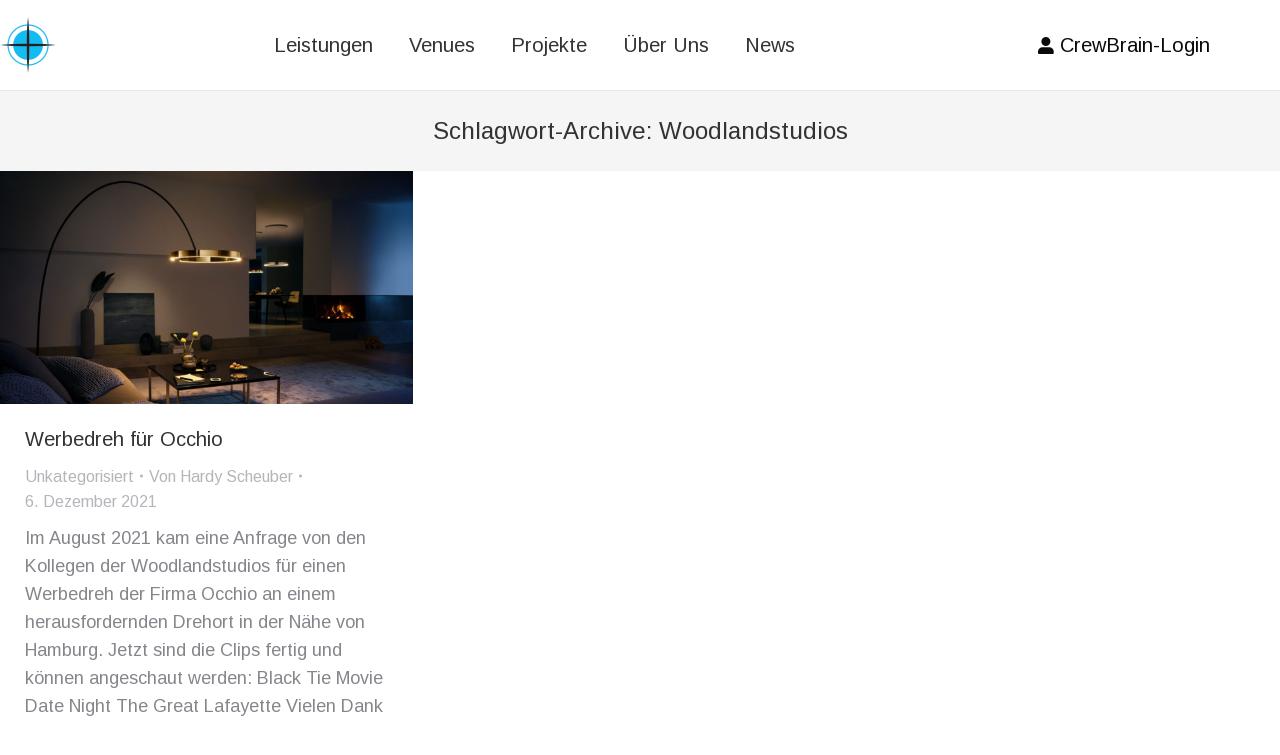

--- FILE ---
content_type: text/html; charset=UTF-8
request_url: https://hardys.eu/tag/woodlandstudios/
body_size: 12966
content:
<!DOCTYPE html>
<!--[if !(IE 6) | !(IE 7) | !(IE 8)  ]><!-->
<html lang="de" class="no-js">
<!--<![endif]-->
<head>
	<meta charset="UTF-8" />
				<meta name="viewport" content="width=device-width, initial-scale=1, maximum-scale=1, user-scalable=0"/>
			<meta name="theme-color" content="#12bcf1"/>	<link rel="profile" href="https://gmpg.org/xfn/11" />
	<title>Woodlandstudios &#8211; hardys Veranstaltungsservice GmbH</title>
<meta name='robots' content='max-image-preview:large' />
<link rel='dns-prefetch' href='//vjs.zencdn.net' />
<link rel='dns-prefetch' href='//fonts.googleapis.com' />
<link rel="alternate" type="application/rss+xml" title="hardys Veranstaltungsservice GmbH &raquo; Feed" href="https://hardys.eu/feed/" />
<link rel="alternate" type="application/rss+xml" title="hardys Veranstaltungsservice GmbH &raquo; Kommentar-Feed" href="https://hardys.eu/comments/feed/" />
<link rel="alternate" type="application/rss+xml" title="hardys Veranstaltungsservice GmbH &raquo; Woodlandstudios Schlagwort-Feed" href="https://hardys.eu/tag/woodlandstudios/feed/" />
<style id='wp-img-auto-sizes-contain-inline-css'>
img:is([sizes=auto i],[sizes^="auto," i]){contain-intrinsic-size:3000px 1500px}
/*# sourceURL=wp-img-auto-sizes-contain-inline-css */
</style>
<style id='wp-emoji-styles-inline-css'>

	img.wp-smiley, img.emoji {
		display: inline !important;
		border: none !important;
		box-shadow: none !important;
		height: 1em !important;
		width: 1em !important;
		margin: 0 0.07em !important;
		vertical-align: -0.1em !important;
		background: none !important;
		padding: 0 !important;
	}
/*# sourceURL=wp-emoji-styles-inline-css */
</style>
<style id='wp-block-library-inline-css'>
:root{--wp-block-synced-color:#7a00df;--wp-block-synced-color--rgb:122,0,223;--wp-bound-block-color:var(--wp-block-synced-color);--wp-editor-canvas-background:#ddd;--wp-admin-theme-color:#007cba;--wp-admin-theme-color--rgb:0,124,186;--wp-admin-theme-color-darker-10:#006ba1;--wp-admin-theme-color-darker-10--rgb:0,107,160.5;--wp-admin-theme-color-darker-20:#005a87;--wp-admin-theme-color-darker-20--rgb:0,90,135;--wp-admin-border-width-focus:2px}@media (min-resolution:192dpi){:root{--wp-admin-border-width-focus:1.5px}}.wp-element-button{cursor:pointer}:root .has-very-light-gray-background-color{background-color:#eee}:root .has-very-dark-gray-background-color{background-color:#313131}:root .has-very-light-gray-color{color:#eee}:root .has-very-dark-gray-color{color:#313131}:root .has-vivid-green-cyan-to-vivid-cyan-blue-gradient-background{background:linear-gradient(135deg,#00d084,#0693e3)}:root .has-purple-crush-gradient-background{background:linear-gradient(135deg,#34e2e4,#4721fb 50%,#ab1dfe)}:root .has-hazy-dawn-gradient-background{background:linear-gradient(135deg,#faaca8,#dad0ec)}:root .has-subdued-olive-gradient-background{background:linear-gradient(135deg,#fafae1,#67a671)}:root .has-atomic-cream-gradient-background{background:linear-gradient(135deg,#fdd79a,#004a59)}:root .has-nightshade-gradient-background{background:linear-gradient(135deg,#330968,#31cdcf)}:root .has-midnight-gradient-background{background:linear-gradient(135deg,#020381,#2874fc)}:root{--wp--preset--font-size--normal:16px;--wp--preset--font-size--huge:42px}.has-regular-font-size{font-size:1em}.has-larger-font-size{font-size:2.625em}.has-normal-font-size{font-size:var(--wp--preset--font-size--normal)}.has-huge-font-size{font-size:var(--wp--preset--font-size--huge)}.has-text-align-center{text-align:center}.has-text-align-left{text-align:left}.has-text-align-right{text-align:right}.has-fit-text{white-space:nowrap!important}#end-resizable-editor-section{display:none}.aligncenter{clear:both}.items-justified-left{justify-content:flex-start}.items-justified-center{justify-content:center}.items-justified-right{justify-content:flex-end}.items-justified-space-between{justify-content:space-between}.screen-reader-text{border:0;clip-path:inset(50%);height:1px;margin:-1px;overflow:hidden;padding:0;position:absolute;width:1px;word-wrap:normal!important}.screen-reader-text:focus{background-color:#ddd;clip-path:none;color:#444;display:block;font-size:1em;height:auto;left:5px;line-height:normal;padding:15px 23px 14px;text-decoration:none;top:5px;width:auto;z-index:100000}html :where(.has-border-color){border-style:solid}html :where([style*=border-top-color]){border-top-style:solid}html :where([style*=border-right-color]){border-right-style:solid}html :where([style*=border-bottom-color]){border-bottom-style:solid}html :where([style*=border-left-color]){border-left-style:solid}html :where([style*=border-width]){border-style:solid}html :where([style*=border-top-width]){border-top-style:solid}html :where([style*=border-right-width]){border-right-style:solid}html :where([style*=border-bottom-width]){border-bottom-style:solid}html :where([style*=border-left-width]){border-left-style:solid}html :where(img[class*=wp-image-]){height:auto;max-width:100%}:where(figure){margin:0 0 1em}html :where(.is-position-sticky){--wp-admin--admin-bar--position-offset:var(--wp-admin--admin-bar--height,0px)}@media screen and (max-width:600px){html :where(.is-position-sticky){--wp-admin--admin-bar--position-offset:0px}}

/*# sourceURL=wp-block-library-inline-css */
</style><style id='global-styles-inline-css'>
:root{--wp--preset--aspect-ratio--square: 1;--wp--preset--aspect-ratio--4-3: 4/3;--wp--preset--aspect-ratio--3-4: 3/4;--wp--preset--aspect-ratio--3-2: 3/2;--wp--preset--aspect-ratio--2-3: 2/3;--wp--preset--aspect-ratio--16-9: 16/9;--wp--preset--aspect-ratio--9-16: 9/16;--wp--preset--color--black: #000000;--wp--preset--color--cyan-bluish-gray: #abb8c3;--wp--preset--color--white: #FFF;--wp--preset--color--pale-pink: #f78da7;--wp--preset--color--vivid-red: #cf2e2e;--wp--preset--color--luminous-vivid-orange: #ff6900;--wp--preset--color--luminous-vivid-amber: #fcb900;--wp--preset--color--light-green-cyan: #7bdcb5;--wp--preset--color--vivid-green-cyan: #00d084;--wp--preset--color--pale-cyan-blue: #8ed1fc;--wp--preset--color--vivid-cyan-blue: #0693e3;--wp--preset--color--vivid-purple: #9b51e0;--wp--preset--color--accent: #12bcf1;--wp--preset--color--dark-gray: #111;--wp--preset--color--light-gray: #767676;--wp--preset--gradient--vivid-cyan-blue-to-vivid-purple: linear-gradient(135deg,rgb(6,147,227) 0%,rgb(155,81,224) 100%);--wp--preset--gradient--light-green-cyan-to-vivid-green-cyan: linear-gradient(135deg,rgb(122,220,180) 0%,rgb(0,208,130) 100%);--wp--preset--gradient--luminous-vivid-amber-to-luminous-vivid-orange: linear-gradient(135deg,rgb(252,185,0) 0%,rgb(255,105,0) 100%);--wp--preset--gradient--luminous-vivid-orange-to-vivid-red: linear-gradient(135deg,rgb(255,105,0) 0%,rgb(207,46,46) 100%);--wp--preset--gradient--very-light-gray-to-cyan-bluish-gray: linear-gradient(135deg,rgb(238,238,238) 0%,rgb(169,184,195) 100%);--wp--preset--gradient--cool-to-warm-spectrum: linear-gradient(135deg,rgb(74,234,220) 0%,rgb(151,120,209) 20%,rgb(207,42,186) 40%,rgb(238,44,130) 60%,rgb(251,105,98) 80%,rgb(254,248,76) 100%);--wp--preset--gradient--blush-light-purple: linear-gradient(135deg,rgb(255,206,236) 0%,rgb(152,150,240) 100%);--wp--preset--gradient--blush-bordeaux: linear-gradient(135deg,rgb(254,205,165) 0%,rgb(254,45,45) 50%,rgb(107,0,62) 100%);--wp--preset--gradient--luminous-dusk: linear-gradient(135deg,rgb(255,203,112) 0%,rgb(199,81,192) 50%,rgb(65,88,208) 100%);--wp--preset--gradient--pale-ocean: linear-gradient(135deg,rgb(255,245,203) 0%,rgb(182,227,212) 50%,rgb(51,167,181) 100%);--wp--preset--gradient--electric-grass: linear-gradient(135deg,rgb(202,248,128) 0%,rgb(113,206,126) 100%);--wp--preset--gradient--midnight: linear-gradient(135deg,rgb(2,3,129) 0%,rgb(40,116,252) 100%);--wp--preset--font-size--small: 13px;--wp--preset--font-size--medium: 20px;--wp--preset--font-size--large: 36px;--wp--preset--font-size--x-large: 42px;--wp--preset--spacing--20: 0.44rem;--wp--preset--spacing--30: 0.67rem;--wp--preset--spacing--40: 1rem;--wp--preset--spacing--50: 1.5rem;--wp--preset--spacing--60: 2.25rem;--wp--preset--spacing--70: 3.38rem;--wp--preset--spacing--80: 5.06rem;--wp--preset--shadow--natural: 6px 6px 9px rgba(0, 0, 0, 0.2);--wp--preset--shadow--deep: 12px 12px 50px rgba(0, 0, 0, 0.4);--wp--preset--shadow--sharp: 6px 6px 0px rgba(0, 0, 0, 0.2);--wp--preset--shadow--outlined: 6px 6px 0px -3px rgb(255, 255, 255), 6px 6px rgb(0, 0, 0);--wp--preset--shadow--crisp: 6px 6px 0px rgb(0, 0, 0);}:where(.is-layout-flex){gap: 0.5em;}:where(.is-layout-grid){gap: 0.5em;}body .is-layout-flex{display: flex;}.is-layout-flex{flex-wrap: wrap;align-items: center;}.is-layout-flex > :is(*, div){margin: 0;}body .is-layout-grid{display: grid;}.is-layout-grid > :is(*, div){margin: 0;}:where(.wp-block-columns.is-layout-flex){gap: 2em;}:where(.wp-block-columns.is-layout-grid){gap: 2em;}:where(.wp-block-post-template.is-layout-flex){gap: 1.25em;}:where(.wp-block-post-template.is-layout-grid){gap: 1.25em;}.has-black-color{color: var(--wp--preset--color--black) !important;}.has-cyan-bluish-gray-color{color: var(--wp--preset--color--cyan-bluish-gray) !important;}.has-white-color{color: var(--wp--preset--color--white) !important;}.has-pale-pink-color{color: var(--wp--preset--color--pale-pink) !important;}.has-vivid-red-color{color: var(--wp--preset--color--vivid-red) !important;}.has-luminous-vivid-orange-color{color: var(--wp--preset--color--luminous-vivid-orange) !important;}.has-luminous-vivid-amber-color{color: var(--wp--preset--color--luminous-vivid-amber) !important;}.has-light-green-cyan-color{color: var(--wp--preset--color--light-green-cyan) !important;}.has-vivid-green-cyan-color{color: var(--wp--preset--color--vivid-green-cyan) !important;}.has-pale-cyan-blue-color{color: var(--wp--preset--color--pale-cyan-blue) !important;}.has-vivid-cyan-blue-color{color: var(--wp--preset--color--vivid-cyan-blue) !important;}.has-vivid-purple-color{color: var(--wp--preset--color--vivid-purple) !important;}.has-black-background-color{background-color: var(--wp--preset--color--black) !important;}.has-cyan-bluish-gray-background-color{background-color: var(--wp--preset--color--cyan-bluish-gray) !important;}.has-white-background-color{background-color: var(--wp--preset--color--white) !important;}.has-pale-pink-background-color{background-color: var(--wp--preset--color--pale-pink) !important;}.has-vivid-red-background-color{background-color: var(--wp--preset--color--vivid-red) !important;}.has-luminous-vivid-orange-background-color{background-color: var(--wp--preset--color--luminous-vivid-orange) !important;}.has-luminous-vivid-amber-background-color{background-color: var(--wp--preset--color--luminous-vivid-amber) !important;}.has-light-green-cyan-background-color{background-color: var(--wp--preset--color--light-green-cyan) !important;}.has-vivid-green-cyan-background-color{background-color: var(--wp--preset--color--vivid-green-cyan) !important;}.has-pale-cyan-blue-background-color{background-color: var(--wp--preset--color--pale-cyan-blue) !important;}.has-vivid-cyan-blue-background-color{background-color: var(--wp--preset--color--vivid-cyan-blue) !important;}.has-vivid-purple-background-color{background-color: var(--wp--preset--color--vivid-purple) !important;}.has-black-border-color{border-color: var(--wp--preset--color--black) !important;}.has-cyan-bluish-gray-border-color{border-color: var(--wp--preset--color--cyan-bluish-gray) !important;}.has-white-border-color{border-color: var(--wp--preset--color--white) !important;}.has-pale-pink-border-color{border-color: var(--wp--preset--color--pale-pink) !important;}.has-vivid-red-border-color{border-color: var(--wp--preset--color--vivid-red) !important;}.has-luminous-vivid-orange-border-color{border-color: var(--wp--preset--color--luminous-vivid-orange) !important;}.has-luminous-vivid-amber-border-color{border-color: var(--wp--preset--color--luminous-vivid-amber) !important;}.has-light-green-cyan-border-color{border-color: var(--wp--preset--color--light-green-cyan) !important;}.has-vivid-green-cyan-border-color{border-color: var(--wp--preset--color--vivid-green-cyan) !important;}.has-pale-cyan-blue-border-color{border-color: var(--wp--preset--color--pale-cyan-blue) !important;}.has-vivid-cyan-blue-border-color{border-color: var(--wp--preset--color--vivid-cyan-blue) !important;}.has-vivid-purple-border-color{border-color: var(--wp--preset--color--vivid-purple) !important;}.has-vivid-cyan-blue-to-vivid-purple-gradient-background{background: var(--wp--preset--gradient--vivid-cyan-blue-to-vivid-purple) !important;}.has-light-green-cyan-to-vivid-green-cyan-gradient-background{background: var(--wp--preset--gradient--light-green-cyan-to-vivid-green-cyan) !important;}.has-luminous-vivid-amber-to-luminous-vivid-orange-gradient-background{background: var(--wp--preset--gradient--luminous-vivid-amber-to-luminous-vivid-orange) !important;}.has-luminous-vivid-orange-to-vivid-red-gradient-background{background: var(--wp--preset--gradient--luminous-vivid-orange-to-vivid-red) !important;}.has-very-light-gray-to-cyan-bluish-gray-gradient-background{background: var(--wp--preset--gradient--very-light-gray-to-cyan-bluish-gray) !important;}.has-cool-to-warm-spectrum-gradient-background{background: var(--wp--preset--gradient--cool-to-warm-spectrum) !important;}.has-blush-light-purple-gradient-background{background: var(--wp--preset--gradient--blush-light-purple) !important;}.has-blush-bordeaux-gradient-background{background: var(--wp--preset--gradient--blush-bordeaux) !important;}.has-luminous-dusk-gradient-background{background: var(--wp--preset--gradient--luminous-dusk) !important;}.has-pale-ocean-gradient-background{background: var(--wp--preset--gradient--pale-ocean) !important;}.has-electric-grass-gradient-background{background: var(--wp--preset--gradient--electric-grass) !important;}.has-midnight-gradient-background{background: var(--wp--preset--gradient--midnight) !important;}.has-small-font-size{font-size: var(--wp--preset--font-size--small) !important;}.has-medium-font-size{font-size: var(--wp--preset--font-size--medium) !important;}.has-large-font-size{font-size: var(--wp--preset--font-size--large) !important;}.has-x-large-font-size{font-size: var(--wp--preset--font-size--x-large) !important;}
/*# sourceURL=global-styles-inline-css */
</style>

<style id='classic-theme-styles-inline-css'>
/*! This file is auto-generated */
.wp-block-button__link{color:#fff;background-color:#32373c;border-radius:9999px;box-shadow:none;text-decoration:none;padding:calc(.667em + 2px) calc(1.333em + 2px);font-size:1.125em}.wp-block-file__button{background:#32373c;color:#fff;text-decoration:none}
/*# sourceURL=/wp-includes/css/classic-themes.min.css */
</style>
<link rel='stylesheet' id='crp-main-front-style-css' href='https://hardys.eu/wp-content/plugins/grid-kit-premium/css/crp-main-front.css?ver=6.9' media='all' />
<link rel='stylesheet' id='crp-tc-buttons-css' href='https://hardys.eu/wp-content/plugins/grid-kit-premium/css/crp-tc-buttons.css?ver=6.9' media='all' />
<link rel='stylesheet' id='crp-font-awesome-css' href='https://hardys.eu/wp-content/plugins/grid-kit-premium/css/fontawesome/font-awesome.css?ver=6.9' media='all' />
<link rel='stylesheet' id='crp-preloader-css' href='https://hardys.eu/wp-content/plugins/grid-kit-premium/css/crp-preloader.css?ver=6.9' media='all' />
<link rel='stylesheet' id='crp-lg-css' href='https://hardys.eu/wp-content/plugins/grid-kit-premium/css/viewer/lightgallery/css/lightgallery.css?ver=6.9' media='all' />
<link rel='stylesheet' id='crp-lg-transitions-css' href='https://hardys.eu/wp-content/plugins/grid-kit-premium/css/viewer/lightgallery/css/lg-transitions.css?ver=6.9' media='all' />
<link rel='stylesheet' id='crp-zencdn-video-css' href='//vjs.zencdn.net/4.12/video-js.css?ver=6.9' media='all' />
<link rel='stylesheet' id='crp-captions-css' href='https://hardys.eu/wp-content/plugins/grid-kit-premium/css/crp-captions.css?ver=6.9' media='all' />
<link rel='stylesheet' id='crp-tiled-layer-css' href='https://hardys.eu/wp-content/plugins/grid-kit-premium/css/crp-tiled-layer.css?ver=6.9' media='all' />
<link rel='stylesheet' id='crp-hover-css' href='https://hardys.eu/wp-content/plugins/grid-kit-premium/css/crp-hover.css?ver=6.9' media='all' />
<link rel='stylesheet' id='crp-filters-css' href='https://hardys.eu/wp-content/plugins/grid-kit-premium/css/crp-filters.css?ver=6.9' media='all' />
<link rel='stylesheet' id='crp-pages-css' href='https://hardys.eu/wp-content/plugins/grid-kit-premium/css/crp-pages.css?ver=6.9' media='all' />
<link rel='stylesheet' id='crp-owl-css' href='https://hardys.eu/wp-content/plugins/grid-kit-premium/css/viewer/owl-carousel/assets/owl.carousel.min.css?ver=6.9' media='all' />
<link rel='stylesheet' id='crp-owl-carousel-css' href='https://hardys.eu/wp-content/plugins/grid-kit-premium/css/viewer/owl-carousel/assets/owl.carousel.min.css?ver=6.9' media='all' />
<link rel='stylesheet' id='crp-owl-layout-css' href='https://hardys.eu/wp-content/plugins/grid-kit-premium/css/viewer/owl-carousel/layout.css?ver=6.9' media='all' />
<link rel='stylesheet' id='crp-owl-animate-css' href='https://hardys.eu/wp-content/plugins/grid-kit-premium/css/viewer/owl-carousel/animate.css?ver=6.9' media='all' />
<link rel='stylesheet' id='crp-dynamic-style-css' href='https://hardys.eu/wp-content/uploads/grid-kit/styles.css?ver=6.9' media='all' />
<link rel='stylesheet' id='gks-tc-buttons-css' href='https://hardys.eu/wp-content/plugins/yoo-slider/css/gks-tc-buttons.css?ver=6.9' media='all' />
<link rel='stylesheet' id='gks-font-awesome-css' href='https://hardys.eu/wp-content/plugins/yoo-slider/css/fontawesome/font-awesome.css?ver=6.9' media='all' />
<link rel='stylesheet' id='gks-owl-carousel-css' href='https://hardys.eu/wp-content/plugins/yoo-slider/css/viewer/owl-carousel/assets/owl.carousel.css?ver=6.9' media='all' />
<link rel='stylesheet' id='gks-owl-layout-css' href='https://hardys.eu/wp-content/plugins/yoo-slider/css/viewer/owl-carousel/layout.css?ver=6.9' media='all' />
<link rel='stylesheet' id='gks-owl-animate-css' href='https://hardys.eu/wp-content/plugins/yoo-slider/css/viewer/owl-carousel/animate.css?ver=6.9' media='all' />
<link rel='stylesheet' id='gks-main-front-css' href='https://hardys.eu/wp-content/plugins/yoo-slider/css/gks-main-front.css?ver=6.9' media='all' />
<link rel='stylesheet' id='the7-font-css' href='https://hardys.eu/wp-content/themes/dt-the7/fonts/icomoon-the7-font/icomoon-the7-font.min.css?ver=14.0.2.1' media='all' />
<link rel='stylesheet' id='the7-awesome-fonts-css' href='https://hardys.eu/wp-content/themes/dt-the7/fonts/FontAwesome/css/all.min.css?ver=14.0.2.1' media='all' />
<link rel='stylesheet' id='the7-awesome-fonts-back-css' href='https://hardys.eu/wp-content/themes/dt-the7/fonts/FontAwesome/back-compat.min.css?ver=14.0.2.1' media='all' />
<link rel='stylesheet' id='the7-Defaults-css' href='https://hardys.eu/wp-content/uploads/smile_fonts/Defaults/Defaults.css?ver=6.9' media='all' />
<link rel='stylesheet' id='the7-icomoon-material-24x24-css' href='https://hardys.eu/wp-content/uploads/smile_fonts/icomoon-material-24x24/icomoon-material-24x24.css?ver=6.9' media='all' />
<link rel='stylesheet' id='the7-icomoon-icomoonfree-16x16-css' href='https://hardys.eu/wp-content/uploads/smile_fonts/icomoon-icomoonfree-16x16/icomoon-icomoonfree-16x16.css?ver=6.9' media='all' />
<link rel='stylesheet' id='the7-icomoon-elegent-line-icons-32x32-css' href='https://hardys.eu/wp-content/uploads/smile_fonts/icomoon-elegent-line-icons-32x32/icomoon-elegent-line-icons-32x32.css?ver=6.9' media='all' />
<link rel='stylesheet' id='the7-icomoon-numbers-32x32-css' href='https://hardys.eu/wp-content/uploads/smile_fonts/icomoon-numbers-32x32/icomoon-numbers-32x32.css?ver=6.9' media='all' />
<link rel='stylesheet' id='the7-icomoon-pixeden-stroke-32x32-css' href='https://hardys.eu/wp-content/uploads/smile_fonts/icomoon-pixeden-stroke-32x32/icomoon-pixeden-stroke-32x32.css?ver=6.9' media='all' />
<link rel='stylesheet' id='the7-fontello-css' href='https://hardys.eu/wp-content/themes/dt-the7/fonts/fontello/css/fontello.min.css?ver=14.0.2.1' media='all' />
<link rel='stylesheet' id='dt-web-fonts-css' href='https://fonts.googleapis.com/css?family=Arimo:400,600,700%7CRoboto:400,600,700' media='all' />
<link rel='stylesheet' id='dt-main-css' href='https://hardys.eu/wp-content/themes/dt-the7/css/main.min.css?ver=14.0.2.1' media='all' />
<style id='dt-main-inline-css'>
body #load {
  display: block;
  height: 100%;
  overflow: hidden;
  position: fixed;
  width: 100%;
  z-index: 9901;
  opacity: 1;
  visibility: visible;
  transition: all .35s ease-out;
}
.load-wrap {
  width: 100%;
  height: 100%;
  background-position: center center;
  background-repeat: no-repeat;
  text-align: center;
  display: -ms-flexbox;
  display: -ms-flex;
  display: flex;
  -ms-align-items: center;
  -ms-flex-align: center;
  align-items: center;
  -ms-flex-flow: column wrap;
  flex-flow: column wrap;
  -ms-flex-pack: center;
  -ms-justify-content: center;
  justify-content: center;
}
.load-wrap > svg {
  position: absolute;
  top: 50%;
  left: 50%;
  transform: translate(-50%,-50%);
}
#load {
  background: var(--the7-elementor-beautiful-loading-bg,#ffffff);
  --the7-beautiful-spinner-color2: var(--the7-beautiful-spinner-color,rgba(51,51,51,0.25));
}

/*# sourceURL=dt-main-inline-css */
</style>
<link rel='stylesheet' id='the7-custom-scrollbar-css' href='https://hardys.eu/wp-content/themes/dt-the7/lib/custom-scrollbar/custom-scrollbar.min.css?ver=14.0.2.1' media='all' />
<link rel='stylesheet' id='the7-css-vars-css' href='https://hardys.eu/wp-content/uploads/the7-css/css-vars.css?ver=623bc37be895' media='all' />
<link rel='stylesheet' id='dt-custom-css' href='https://hardys.eu/wp-content/uploads/the7-css/custom.css?ver=623bc37be895' media='all' />
<link rel='stylesheet' id='dt-media-css' href='https://hardys.eu/wp-content/uploads/the7-css/media.css?ver=623bc37be895' media='all' />
<link rel='stylesheet' id='the7-mega-menu-css' href='https://hardys.eu/wp-content/uploads/the7-css/mega-menu.css?ver=623bc37be895' media='all' />
<link rel='stylesheet' id='the7-elements-css' href='https://hardys.eu/wp-content/uploads/the7-css/post-type-dynamic.css?ver=623bc37be895' media='all' />
<link rel='stylesheet' id='style-css' href='https://hardys.eu/wp-content/themes/dt-the7/style.css?ver=14.0.2.1' media='all' />
<script src="https://hardys.eu/wp-includes/js/jquery/jquery.min.js?ver=3.7.1" id="jquery-core-js"></script>
<script src="https://hardys.eu/wp-includes/js/jquery/jquery-migrate.min.js?ver=3.4.1" id="jquery-migrate-js"></script>
<script src="https://hardys.eu/wp-content/plugins/grid-kit-premium/js/gkit-winready.js?ver=6.9" id="gkit-winready-js-js"></script>
<script src="https://hardys.eu/wp-content/plugins/grid-kit-premium/js/gkit-pkg.js?ver=6.9" id="gkit-pkg-js-js"></script>
<script src="https://hardys.eu/wp-content/plugins/grid-kit-premium/js/crp-helper.js?ver=6.9" id="crp-helper-js-js"></script>
<script src="https://hardys.eu/wp-content/plugins/yoo-slider/js/gks-main-front.js?ver=6.9" id="gks-main-front-js"></script>
<script src="https://hardys.eu/wp-content/plugins/yoo-slider/js/gks-helper.js?ver=6.9" id="gks-helper-js"></script>
<script src="https://hardys.eu/wp-content/plugins/yoo-slider/js/froogaloop2.min.js?ver=6.9" id="gks-froogaloop2-min-js"></script>
<script src="https://hardys.eu/wp-content/plugins/yoo-slider/js/viewer/owl-carousel/owl.carousel.js?ver=6.9" id="gks-owl-carousel-js"></script>
<script src="https://hardys.eu/wp-content/plugins/yoo-slider/js/gks-user-scripts.js?ver=6.9" id="gks-user-scripts-js"></script>
<script id="dt-above-fold-js-extra">
var dtLocal = {"themeUrl":"https://hardys.eu/wp-content/themes/dt-the7","passText":"Um diesen gesch\u00fctzten Eintrag anzusehen, geben Sie bitte das Passwort ein:","moreButtonText":{"loading":"Lade...","loadMore":"Mehr laden"},"postID":"56556","ajaxurl":"https://hardys.eu/wp-admin/admin-ajax.php","REST":{"baseUrl":"https://hardys.eu/wp-json/the7/v1","endpoints":{"sendMail":"/send-mail"}},"contactMessages":{"required":"One or more fields have an error. Please check and try again.","terms":"Please accept the privacy policy.","fillTheCaptchaError":"Please, fill the captcha."},"captchaSiteKey":"","ajaxNonce":"dfdac93a66","pageData":{"type":"archive","template":"archive","layout":"masonry"},"themeSettings":{"smoothScroll":"on","lazyLoading":false,"desktopHeader":{"height":90},"ToggleCaptionEnabled":"disabled","ToggleCaption":"Navigation","floatingHeader":{"showAfter":94,"showMenu":true,"height":60,"logo":{"showLogo":true,"html":"\u003Cimg class=\" preload-me\" src=\"https://hardys.eu/wp-content/uploads/2019/10/symbol-44x44.png\" srcset=\"https://hardys.eu/wp-content/uploads/2019/10/symbol-44x44.png 44w, https://hardys.eu/wp-content/uploads/2019/10/symbol-88x88-1.png 88w\" width=\"44\" height=\"44\"   sizes=\"44px\" alt=\"hardys Veranstaltungsservice GmbH\" /\u003E","url":"https://hardys.eu/"}},"topLine":{"floatingTopLine":{"logo":{"showLogo":false,"html":""}}},"mobileHeader":{"firstSwitchPoint":990,"secondSwitchPoint":778,"firstSwitchPointHeight":60,"secondSwitchPointHeight":60,"mobileToggleCaptionEnabled":"disabled","mobileToggleCaption":"Menu"},"stickyMobileHeaderFirstSwitch":{"logo":{"html":"\u003Cimg class=\" preload-me\" src=\"https://hardys.eu/wp-content/uploads/2019/10/symbol-56x56.png\" srcset=\"https://hardys.eu/wp-content/uploads/2019/10/symbol-56x56.png 56w, https://hardys.eu/wp-content/uploads/2019/10/symbol-114x114.png 114w\" width=\"56\" height=\"56\"   sizes=\"56px\" alt=\"hardys Veranstaltungsservice GmbH\" /\u003E"}},"stickyMobileHeaderSecondSwitch":{"logo":{"html":"\u003Cimg class=\" preload-me\" src=\"https://hardys.eu/wp-content/uploads/2019/10/symbol-44x44.png\" srcset=\"https://hardys.eu/wp-content/uploads/2019/10/symbol-44x44.png 44w, https://hardys.eu/wp-content/uploads/2019/10/symbol-88x88.png 88w\" width=\"44\" height=\"44\"   sizes=\"44px\" alt=\"hardys Veranstaltungsservice GmbH\" /\u003E"}},"sidebar":{"switchPoint":990},"boxedWidth":"1280px"}};
var dtShare = {"shareButtonText":{"facebook":"Share on Facebook","twitter":"Share on X","pinterest":"Pin it","linkedin":"Share on Linkedin","whatsapp":"Share on Whatsapp"},"overlayOpacity":"85"};
//# sourceURL=dt-above-fold-js-extra
</script>
<script src="https://hardys.eu/wp-content/themes/dt-the7/js/above-the-fold.min.js?ver=14.0.2.1" id="dt-above-fold-js"></script>
<link rel="https://api.w.org/" href="https://hardys.eu/wp-json/" /><link rel="alternate" title="JSON" type="application/json" href="https://hardys.eu/wp-json/wp/v2/tags/270" /><link rel="EditURI" type="application/rsd+xml" title="RSD" href="https://hardys.eu/xmlrpc.php?rsd" />
<meta name="generator" content="WordPress 6.9" />
<style type="text/css" id="tve_global_variables">:root{--tcb-color-0:rgb(100, 178, 219);--tcb-color-0-h:200;--tcb-color-0-s:62%;--tcb-color-0-l:62%;--tcb-color-0-a:1;--tcb-color-1:rgb(0, 0, 0);--tcb-color-1-h:0;--tcb-color-1-s:0%;--tcb-color-1-l:0%;--tcb-color-1-a:1;--tcb-color-2:rgb(255, 255, 255);--tcb-color-2-h:0;--tcb-color-2-s:0%;--tcb-color-2-l:100%;--tcb-color-2-a:1;--tcb-color-3:rgb(245, 245, 245);--tcb-color-3-h:0;--tcb-color-3-s:0%;--tcb-color-3-l:96%;--tcb-color-3-a:1;--tcb-color-4:rgb(138, 138, 138);--tcb-color-4-h:0;--tcb-color-4-s:0%;--tcb-color-4-l:54%;--tcb-color-4-a:1;--tcb-color-5:rgba(0, 0, 0, 0.27);--tcb-color-5-h:0;--tcb-color-5-s:0%;--tcb-color-5-l:0%;--tcb-color-5-a:0.27;--tcb-background-author-image:url(https://hardys.eu/wp-content/plugins/thrive-visual-editor/editor/css/images/author_image.png);--tcb-background-user-image:url();--tcb-background-featured-image-thumbnail:url(https://hardys.eu/wp-content/uploads/2021/12/Occhio_mito_largo_bronze.jpg);}</style><style>.recentcomments a{display:inline !important;padding:0 !important;margin:0 !important;}</style><script type="text/javascript" id="the7-loader-script">
document.addEventListener("DOMContentLoaded", function(event) {
	var load = document.getElementById("load");
	if(!load.classList.contains('loader-removed')){
		var removeLoading = setTimeout(function() {
			load.className += " loader-removed";
		}, 300);
	}
});
</script>
		<style type="text/css" id="thrive-default-styles"></style><link rel="apple-touch-icon" sizes="76x76" href="https://hardys.eu/wp-content/uploads/2019/10/symbol-57x57.png"><link rel="apple-touch-icon" sizes="152x152" href="https://hardys.eu/wp-content/uploads/2019/10/symbol-114x114.png">		<style id="wp-custom-css">
			.lmm-panel{display:none;}
.lmm-listmarkers-popuptext-only{display:none;}		</style>
		</head>
<body id="the7-body" class="archive tag tag-woodlandstudios tag-270 wp-embed-responsive wp-theme-dt-the7 the7-core-ver-2.7.12 layout-masonry description-under-image dt-responsive-on right-mobile-menu-close-icon ouside-menu-close-icon mobile-hamburger-close-bg-enable mobile-hamburger-close-bg-hover-enable  fade-medium-mobile-menu-close-icon fade-medium-menu-close-icon srcset-enabled btn-flat custom-btn-color custom-btn-hover-color phantom-fade phantom-line-decoration phantom-custom-logo-on sticky-mobile-header top-header first-switch-logo-left first-switch-menu-right second-switch-logo-left second-switch-menu-right right-mobile-menu layzr-loading-on no-avatars popup-message-style the7-ver-14.0.2.1 dt-fa-compatibility">
<!-- The7 14.0.2.1 -->
<div id="load" class="spinner-loader">
	<div class="load-wrap"><style type="text/css">
    [class*="the7-spinner-animate-"]{
        animation: spinner-animation 1s cubic-bezier(1,1,1,1) infinite;
        x:46.5px;
        y:40px;
        width:7px;
        height:20px;
        fill:var(--the7-beautiful-spinner-color2);
        opacity: 0.2;
    }
    .the7-spinner-animate-2{
        animation-delay: 0.083s;
    }
    .the7-spinner-animate-3{
        animation-delay: 0.166s;
    }
    .the7-spinner-animate-4{
         animation-delay: 0.25s;
    }
    .the7-spinner-animate-5{
         animation-delay: 0.33s;
    }
    .the7-spinner-animate-6{
         animation-delay: 0.416s;
    }
    .the7-spinner-animate-7{
         animation-delay: 0.5s;
    }
    .the7-spinner-animate-8{
         animation-delay: 0.58s;
    }
    .the7-spinner-animate-9{
         animation-delay: 0.666s;
    }
    .the7-spinner-animate-10{
         animation-delay: 0.75s;
    }
    .the7-spinner-animate-11{
        animation-delay: 0.83s;
    }
    .the7-spinner-animate-12{
        animation-delay: 0.916s;
    }
    @keyframes spinner-animation{
        from {
            opacity: 1;
        }
        to{
            opacity: 0;
        }
    }
</style>
<svg width="75px" height="75px" xmlns="http://www.w3.org/2000/svg" viewBox="0 0 100 100" preserveAspectRatio="xMidYMid">
	<rect class="the7-spinner-animate-1" rx="5" ry="5" transform="rotate(0 50 50) translate(0 -30)"></rect>
	<rect class="the7-spinner-animate-2" rx="5" ry="5" transform="rotate(30 50 50) translate(0 -30)"></rect>
	<rect class="the7-spinner-animate-3" rx="5" ry="5" transform="rotate(60 50 50) translate(0 -30)"></rect>
	<rect class="the7-spinner-animate-4" rx="5" ry="5" transform="rotate(90 50 50) translate(0 -30)"></rect>
	<rect class="the7-spinner-animate-5" rx="5" ry="5" transform="rotate(120 50 50) translate(0 -30)"></rect>
	<rect class="the7-spinner-animate-6" rx="5" ry="5" transform="rotate(150 50 50) translate(0 -30)"></rect>
	<rect class="the7-spinner-animate-7" rx="5" ry="5" transform="rotate(180 50 50) translate(0 -30)"></rect>
	<rect class="the7-spinner-animate-8" rx="5" ry="5" transform="rotate(210 50 50) translate(0 -30)"></rect>
	<rect class="the7-spinner-animate-9" rx="5" ry="5" transform="rotate(240 50 50) translate(0 -30)"></rect>
	<rect class="the7-spinner-animate-10" rx="5" ry="5" transform="rotate(270 50 50) translate(0 -30)"></rect>
	<rect class="the7-spinner-animate-11" rx="5" ry="5" transform="rotate(300 50 50) translate(0 -30)"></rect>
	<rect class="the7-spinner-animate-12" rx="5" ry="5" transform="rotate(330 50 50) translate(0 -30)"></rect>
</svg></div>
</div>
<div id="page" >
	<a class="skip-link screen-reader-text" href="#content">Zum Inhalt springen</a>

<div class="masthead inline-header center widgets full-height line-decoration shadow-mobile-header-decoration small-mobile-menu-icon dt-parent-menu-clickable show-sub-menu-on-hover show-mobile-logo" >

	<div class="top-bar full-width-line top-bar-empty top-bar-line-hide">
	<div class="top-bar-bg" ></div>
	<div class="mini-widgets left-widgets"></div><div class="mini-widgets right-widgets"></div></div>

	<header class="header-bar" role="banner">

		<div class="branding">
	<div id="site-title" class="assistive-text">hardys Veranstaltungsservice GmbH</div>
	<div id="site-description" class="assistive-text">Hamburg Konzepte Rigging Rigger Planung Technikloesungen Motoren Veranstaltungen  Personal Material Consulting Konzerte Events Aufhaengungen Haengepunkte</div>
	<a class="" href="https://hardys.eu/"><img class=" preload-me" src="https://hardys.eu/wp-content/uploads/2019/10/symbol-56x56.png" srcset="https://hardys.eu/wp-content/uploads/2019/10/symbol-56x56.png 56w, https://hardys.eu/wp-content/uploads/2019/10/symbol-114x114.png 114w" width="56" height="56"   sizes="56px" alt="hardys Veranstaltungsservice GmbH" /><img class="mobile-logo preload-me" src="https://hardys.eu/wp-content/uploads/2019/10/symbol-44x44.png" srcset="https://hardys.eu/wp-content/uploads/2019/10/symbol-44x44.png 44w, https://hardys.eu/wp-content/uploads/2019/10/symbol-88x88.png 88w" width="44" height="44"   sizes="44px" alt="hardys Veranstaltungsservice GmbH" /></a></div>

		<ul id="primary-menu" class="main-nav underline-decoration l-to-r-line outside-item-remove-margin"><li class="menu-item menu-item-type-post_type menu-item-object-page menu-item-has-children menu-item-54580 first has-children depth-0"><a href='https://hardys.eu/leistungen/' data-level='1' aria-haspopup='true' aria-expanded='false'><span class="menu-item-text"><span class="menu-text">Leistungen</span></span></a><ul class="sub-nav hover-style-bg level-arrows-on" role="group"><li class="menu-item menu-item-type-post_type menu-item-object-page menu-item-54584 first depth-1"><a href='https://hardys.eu/leistungen/planung/' data-level='2'><span class="menu-item-text"><span class="menu-text">Planung</span></span></a></li> <li class="menu-item menu-item-type-post_type menu-item-object-page menu-item-54583 depth-1"><a href='https://hardys.eu/leistungen/personal/' data-level='2'><span class="menu-item-text"><span class="menu-text">Personal</span></span></a></li> <li class="menu-item menu-item-type-post_type menu-item-object-page menu-item-54581 depth-1"><a href='https://hardys.eu/leistungen/material/' data-level='2'><span class="menu-item-text"><span class="menu-text">Material</span></span></a></li> </ul></li> <li class="menu-item menu-item-type-post_type menu-item-object-page menu-item-54499 depth-0"><a href='https://hardys.eu/venues/' data-level='1'><span class="menu-item-text"><span class="menu-text">Venues</span></span></a></li> <li class="menu-item menu-item-type-post_type menu-item-object-page menu-item-78 depth-0"><a href='https://hardys.eu/projekte/' data-level='1'><span class="menu-item-text"><span class="menu-text">Projekte</span></span></a></li> <li class="menu-item menu-item-type-post_type menu-item-object-page menu-item-has-children menu-item-54900 has-children depth-0"><a href='https://hardys.eu/ueber-uns/' data-level='1' aria-haspopup='true' aria-expanded='false'><span class="menu-item-text"><span class="menu-text">Über Uns</span></span></a><ul class="sub-nav hover-style-bg level-arrows-on" role="group"><li class="menu-item menu-item-type-post_type menu-item-object-page menu-item-54479 first depth-1"><a href='https://hardys.eu/ueber-uns/team/' data-level='2'><span class="menu-item-text"><span class="menu-text">Team</span></span></a></li> <li class="menu-item menu-item-type-post_type menu-item-object-page menu-item-69 depth-1"><a href='https://hardys.eu/ueber-uns/kontakt/' data-level='2'><span class="menu-item-text"><span class="menu-text">Kontakt</span></span></a></li> <li class="menu-item menu-item-type-post_type menu-item-object-page menu-item-68 depth-1"><a href='https://hardys.eu/ueber-uns/jobs/' data-level='2'><span class="menu-item-text"><span class="menu-text">Jobs</span></span></a></li> </ul></li> <li class="menu-item menu-item-type-post_type menu-item-object-page menu-item-54906 last depth-0"><a href='https://hardys.eu/news/' data-level='1'><span class="menu-item-text"><span class="menu-text">News</span></span></a></li> </ul>
		<div class="mini-widgets"><a href="https://hardys.crewbrain.com/" class="microwidget-btn mini-button header-elements-button-1 show-on-desktop near-logo-first-switch near-logo-second-switch anchor-link microwidget-btn-hover-bg-on border-off hover-border-off btn-icon-align-left" target="_blank"><i class="icomoon-the7-font-the7-login-02"></i><span>CrewBrain-Login</span></a></div>
	</header>

</div>
<div role="navigation" aria-label="Main Menu" class="dt-mobile-header mobile-menu-show-divider">
	<div class="dt-close-mobile-menu-icon" aria-label="Close" role="button" tabindex="0"><div class="close-line-wrap"><span class="close-line"></span><span class="close-line"></span><span class="close-line"></span></div></div>	<ul id="mobile-menu" class="mobile-main-nav">
		<li class="menu-item menu-item-type-post_type menu-item-object-page menu-item-has-children menu-item-54580 first has-children depth-0"><a href='https://hardys.eu/leistungen/' data-level='1' aria-haspopup='true' aria-expanded='false'><span class="menu-item-text"><span class="menu-text">Leistungen</span></span></a><ul class="sub-nav hover-style-bg level-arrows-on" role="group"><li class="menu-item menu-item-type-post_type menu-item-object-page menu-item-54584 first depth-1"><a href='https://hardys.eu/leistungen/planung/' data-level='2'><span class="menu-item-text"><span class="menu-text">Planung</span></span></a></li> <li class="menu-item menu-item-type-post_type menu-item-object-page menu-item-54583 depth-1"><a href='https://hardys.eu/leistungen/personal/' data-level='2'><span class="menu-item-text"><span class="menu-text">Personal</span></span></a></li> <li class="menu-item menu-item-type-post_type menu-item-object-page menu-item-54581 depth-1"><a href='https://hardys.eu/leistungen/material/' data-level='2'><span class="menu-item-text"><span class="menu-text">Material</span></span></a></li> </ul></li> <li class="menu-item menu-item-type-post_type menu-item-object-page menu-item-54499 depth-0"><a href='https://hardys.eu/venues/' data-level='1'><span class="menu-item-text"><span class="menu-text">Venues</span></span></a></li> <li class="menu-item menu-item-type-post_type menu-item-object-page menu-item-78 depth-0"><a href='https://hardys.eu/projekte/' data-level='1'><span class="menu-item-text"><span class="menu-text">Projekte</span></span></a></li> <li class="menu-item menu-item-type-post_type menu-item-object-page menu-item-has-children menu-item-54900 has-children depth-0"><a href='https://hardys.eu/ueber-uns/' data-level='1' aria-haspopup='true' aria-expanded='false'><span class="menu-item-text"><span class="menu-text">Über Uns</span></span></a><ul class="sub-nav hover-style-bg level-arrows-on" role="group"><li class="menu-item menu-item-type-post_type menu-item-object-page menu-item-54479 first depth-1"><a href='https://hardys.eu/ueber-uns/team/' data-level='2'><span class="menu-item-text"><span class="menu-text">Team</span></span></a></li> <li class="menu-item menu-item-type-post_type menu-item-object-page menu-item-69 depth-1"><a href='https://hardys.eu/ueber-uns/kontakt/' data-level='2'><span class="menu-item-text"><span class="menu-text">Kontakt</span></span></a></li> <li class="menu-item menu-item-type-post_type menu-item-object-page menu-item-68 depth-1"><a href='https://hardys.eu/ueber-uns/jobs/' data-level='2'><span class="menu-item-text"><span class="menu-text">Jobs</span></span></a></li> </ul></li> <li class="menu-item menu-item-type-post_type menu-item-object-page menu-item-54906 last depth-0"><a href='https://hardys.eu/news/' data-level='1'><span class="menu-item-text"><span class="menu-text">News</span></span></a></li> 	</ul>
	<div class='mobile-mini-widgets-in-menu'></div>
</div>

		<div class="page-title title-center solid-bg breadcrumbs-off page-title-responsive-enabled">
			<div class="wf-wrap">

				<div class="page-title-head hgroup"><h1 >Schlagwort-Archive: <span>Woodlandstudios</span></h1></div>			</div>
		</div>

		

<div id="main" class="sidebar-none sidebar-divider-vertical">

	
	<div class="main-gradient"></div>
	<div class="wf-wrap">
	<div class="wf-container-main">

	

	<!-- Content -->
	<div id="content" class="content" role="main">

		<div class="wf-container loading-effect-fade-in iso-container bg-under-post description-under-image content-align-left" data-padding="10px" data-cur-page="1" data-width="320px" data-columns="3">
<div class="wf-cell iso-item" data-post-id="56556" data-date="2021-12-06T20:55:18+01:00" data-name="Werbedreh für Occhio">
	<article class="post post-56556 type-post status-publish format-standard has-post-thumbnail hentry category-unkategorisiert tag-hamburg tag-hardys tag-occhio tag-rigging tag-woodlandstudios category-1 bg-on fullwidth-img description-off">

		
			<div class="blog-media wf-td">

				<p><a href="https://hardys.eu/werbedreh-fuer-occhio/" class="alignnone rollover layzr-bg" ><img class="preload-me iso-lazy-load aspect" src="data:image/svg+xml,%3Csvg%20xmlns%3D&#39;http%3A%2F%2Fwww.w3.org%2F2000%2Fsvg&#39;%20viewBox%3D&#39;0%200%20650%20366&#39;%2F%3E" data-src="https://hardys.eu/wp-content/uploads/2021/12/Occhio_mito_largo_bronze-650x366.jpg" data-srcset="https://hardys.eu/wp-content/uploads/2021/12/Occhio_mito_largo_bronze-650x366.jpg 650w, https://hardys.eu/wp-content/uploads/2021/12/Occhio_mito_largo_bronze-1300x732.jpg 1300w" loading="eager" style="--ratio: 650 / 366" sizes="(max-width: 650px) 100vw, 650px" alt="" title="Occhio_mito_largo_bronze" width="650" height="366"  /></a></p>
			</div>

		
		<div class="blog-content wf-td">
			<h3 class="entry-title"><a href="https://hardys.eu/werbedreh-fuer-occhio/" title="Werbedreh für Occhio" rel="bookmark">Werbedreh für Occhio</a></h3>

			<div class="entry-meta"><span class="category-link"><a href="https://hardys.eu/category/unkategorisiert/" >Unkategorisiert</a></span><a class="author vcard" href="https://hardys.eu/author/hardy/" title="Zeige alle Beiträge von Hardy Scheuber" rel="author">Von <span class="fn">Hardy Scheuber</span></a><a href="https://hardys.eu/2021/12/06/" title="20:55" class="data-link" rel="bookmark"><time class="entry-date updated" datetime="2021-12-06T20:55:18+01:00">6. Dezember 2021</time></a></div><p>Im August 2021 kam eine Anfrage von den Kollegen der Woodlandstudios für einen Werbedreh der Firma Occhio an einem herausfordernden Drehort in der Nähe von Hamburg. Jetzt sind die Clips fertig und können angeschaut werden: Black Tie Movie Date Night The Great Lafayette Vielen Dank an die Woodlandstudios für das Vertrauen und vielen Dank an&hellip;</p>

		</div>

	</article>

</div></div>
	</div><!-- #content -->

	

			</div><!-- .wf-container -->
		</div><!-- .wf-wrap -->

	
	</div><!-- #main -->

	


	<!-- !Footer -->
	<footer id="footer" class="footer solid-bg"  role="contentinfo">

		
			<div class="wf-wrap">
				<div class="wf-container-footer">
					<div class="wf-container">
						<section id="presscore-contact-info-widget-4" class="widget widget_presscore-contact-info-widget wf-cell wf-1-5"><div class="widget-title">Kontakt</div><ul class="contact-info"><li></li></ul></section><section id="presscore-contact-info-widget-8" class="widget widget_presscore-contact-info-widget wf-cell wf-3-5"></section><section id="presscore-contact-info-widget-6" class="widget widget_presscore-contact-info-widget wf-cell wf-1-5"><div class="widget-title">phone</div><div class="widget-info"><a href="tel:+494061169292">+49 40 6116 9292</a></div></section><section id="presscore-contact-info-widget-7" class="widget widget_presscore-contact-info-widget wf-cell wf-1-5"><div class="widget-title">email</div><div class="widget-info"><a href="mailto:info@hardys.eu">info@hardys.eu</a></div></section>					</div><!-- .wf-container -->
				</div><!-- .wf-container-footer -->
			</div><!-- .wf-wrap -->

			
<!-- !Bottom-bar -->
<div id="bottom-bar" class="solid-bg logo-left">
    <div class="wf-wrap">
        <div class="wf-container-bottom">

			<div id="branding-bottom"><a class="" href="https://hardys.eu/"><img class=" preload-me" src="https://hardys.eu/wp-content/uploads/2019/10/symbol-44x44.png" srcset="https://hardys.eu/wp-content/uploads/2019/10/symbol-44x44.png 44w, https://hardys.eu/wp-content/uploads/2019/10/symbol-57x57.png 57w" width="44" height="44"   sizes="44px" alt="hardys Veranstaltungsservice GmbH" /></a></div>
                <div class="wf-float-left">

					© 2008-2025 hardys Veranstaltungsservice GmbH. Ausgewiesene Marken gehören ihren jeweiligen Eigentümern.
                </div>

			
            <div class="wf-float-right">

				<div class="mini-nav"><ul id="bottom-menu"><li class="menu-item menu-item-type-post_type menu-item-object-page menu-item-54427 first depth-0"><a href='https://hardys.eu/impressum/' data-level='1'><span class="menu-item-text"><span class="menu-text">Impressum</span></span></a></li> <li class="menu-item menu-item-type-post_type menu-item-object-page menu-item-privacy-policy menu-item-54428 depth-0"><a href='https://hardys.eu/impressum/datenschutz/' data-level='1'><span class="menu-item-text"><span class="menu-text">Datenschutzerklärung</span></span></a></li> <li class="menu-item menu-item-type-post_type menu-item-object-page menu-item-54595 last depth-0"><a href='https://hardys.eu/agb/' data-level='1'><span class="menu-item-text"><span class="menu-text">AGB</span></span></a></li> </ul><div class="menu-select"><span class="customSelect1"><span class="customSelectInner">Impressum etc.</span></span></div></div>
            </div>

        </div><!-- .wf-container-bottom -->
    </div><!-- .wf-wrap -->
</div><!-- #bottom-bar -->
	</footer><!-- #footer -->

<a href="#" class="scroll-top"><svg version="1.1" xmlns="http://www.w3.org/2000/svg" xmlns:xlink="http://www.w3.org/1999/xlink" x="0px" y="0px"
	 viewBox="0 0 16 16" style="enable-background:new 0 0 16 16;" xml:space="preserve">
<path d="M11.7,6.3l-3-3C8.5,3.1,8.3,3,8,3c0,0,0,0,0,0C7.7,3,7.5,3.1,7.3,3.3l-3,3c-0.4,0.4-0.4,1,0,1.4c0.4,0.4,1,0.4,1.4,0L7,6.4
	V12c0,0.6,0.4,1,1,1s1-0.4,1-1V6.4l1.3,1.3c0.4,0.4,1,0.4,1.4,0C11.9,7.5,12,7.3,12,7S11.9,6.5,11.7,6.3z"/>
</svg><span class="screen-reader-text">Go to Top</span></a>

</div><!-- #page -->

<script type="speculationrules">
{"prefetch":[{"source":"document","where":{"and":[{"href_matches":"/*"},{"not":{"href_matches":["/wp-*.php","/wp-admin/*","/wp-content/uploads/*","/wp-content/*","/wp-content/plugins/*","/wp-content/themes/dt-the7/*","/*\\?(.+)"]}},{"not":{"selector_matches":"a[rel~=\"nofollow\"]"}},{"not":{"selector_matches":".no-prefetch, .no-prefetch a"}}]},"eagerness":"conservative"}]}
</script>
<script type='text/javascript'>( $ => {
	/**
	 * Displays toast message from storage, it is used when the user is redirected after login
	 */
	if ( window.sessionStorage ) {
		$( window ).on( 'tcb_after_dom_ready', () => {
			const message = sessionStorage.getItem( 'tcb_toast_message' );

			if ( message ) {
				tcbToast( sessionStorage.getItem( 'tcb_toast_message' ), false );
				sessionStorage.removeItem( 'tcb_toast_message' );
			}
		} );
	}

	/**
	 * Displays toast message
	 *
	 * @param {string}   message  - message to display
	 * @param {Boolean}  error    - whether the message is an error or not
	 * @param {Function} callback - callback function to be called after the message is closed
	 */
	function tcbToast( message, error, callback ) {
		/* Also allow "message" objects */
		if ( typeof message !== 'string' ) {
			message = message.message || message.error || message.success;
		}
		if ( ! error ) {
			error = false;
		}
		TCB_Front.notificationElement.toggle( message, error ? 'error' : 'success', callback );
	}
} )( typeof ThriveGlobal === 'undefined' ? jQuery : ThriveGlobal.$j );
</script><style type="text/css" id="tve_notification_styles"></style>
<div class="tvd-toast tve-fe-message" style="display: none">
	<div class="tve-toast-message tve-success-message">
		<div class="tve-toast-icon-container">
			<span class="tve_tick thrv-svg-icon"></span>
		</div>
		<div class="tve-toast-message-container"></div>
	</div>
</div><script type="text/javascript">var tcb_current_post_lists=JSON.parse('[]'); var tcb_post_lists=tcb_post_lists?[...tcb_post_lists,...tcb_current_post_lists]:tcb_current_post_lists;</script><script src="https://hardys.eu/wp-content/themes/dt-the7/js/main.min.js?ver=14.0.2.1" id="dt-main-js"></script>
<script src="https://hardys.eu/wp-includes/js/jquery/ui/core.min.js?ver=1.13.3" id="jquery-ui-core-js"></script>
<script src="https://hardys.eu/wp-includes/js/jquery/ui/mouse.min.js?ver=1.13.3" id="jquery-ui-mouse-js"></script>
<script src="https://hardys.eu/wp-includes/js/jquery/ui/resizable.min.js?ver=1.13.3" id="jquery-ui-resizable-js"></script>
<script src="https://hardys.eu/wp-includes/js/jquery/ui/draggable.min.js?ver=1.13.3" id="jquery-ui-draggable-js"></script>
<script src="https://hardys.eu/wp-includes/js/jquery/ui/controlgroup.min.js?ver=1.13.3" id="jquery-ui-controlgroup-js"></script>
<script src="https://hardys.eu/wp-includes/js/jquery/ui/checkboxradio.min.js?ver=1.13.3" id="jquery-ui-checkboxradio-js"></script>
<script src="https://hardys.eu/wp-includes/js/jquery/ui/button.min.js?ver=1.13.3" id="jquery-ui-button-js"></script>
<script src="https://hardys.eu/wp-includes/js/jquery/ui/dialog.min.js?ver=1.13.3" id="jquery-ui-dialog-js"></script>
<script src="https://hardys.eu/wp-content/plugins/grid-kit-premium/js/crp-main-front.js?ver=6.9" id="crp-main-front-js-js"></script>
<script src="https://hardys.eu/wp-content/plugins/grid-kit-premium/js/crp-social.js?ver=6.9" id="crp-social-js-js"></script>
<script src="https://hardys.eu/wp-content/plugins/grid-kit-premium/js/crp-preloader.js?ver=6.9" id="crp-preloader-js-js"></script>
<script src="https://hardys.eu/wp-content/plugins/grid-kit-premium/js/froogaloop2.min.js?ver=6.9" id="froogaloop2-min-js-js"></script>
<script src="https://hardys.eu/wp-content/plugins/grid-kit-premium/js/crp-rater.js?ver=6.9" id="crp-rater-js-js"></script>
<script src="https://hardys.eu/wp-content/plugins/grid-kit-premium/js/viewer/crp-lightgallery.js?ver=6.9" id="crp-lg-js-js"></script>
<script src="https://hardys.eu/wp-content/plugins/grid-kit-premium/js/viewer/lightgallery-modules/lg-fullscreen.js?ver=6.9" id="crp-lg-module-fullscreen-js-js"></script>
<script src="https://hardys.eu/wp-content/plugins/grid-kit-premium/js/viewer/lightgallery-modules/lg-thumbnail.js?ver=6.9" id="crp-lg-module-thumbnail-js-js"></script>
<script src="https://hardys.eu/wp-content/plugins/grid-kit-premium/js/viewer/lightgallery-modules/lg-video.js?ver=6.9" id="crp-lg-module-video-js-js"></script>
<script src="https://hardys.eu/wp-content/plugins/grid-kit-premium/js/viewer/lightgallery-modules/lg-autoplay.js?ver=6.9" id="crp-lg-module-autoplay-js-js"></script>
<script src="https://hardys.eu/wp-content/plugins/grid-kit-premium/js/viewer/lightgallery-modules/lg-zoom.js?ver=6.9" id="crp-lg-module-zoom-js-js"></script>
<script src="https://hardys.eu/wp-content/plugins/grid-kit-premium/js/viewer/lightgallery-modules/lg-hash.js?ver=6.9" id="crp-lg-module-hash-js-js"></script>
<script src="https://hardys.eu/wp-content/plugins/grid-kit-premium/js/viewer/lightgallery-modules/lg-share.js?ver=6.9" id="crp-lg-module-share-js-js"></script>
<script src="https://hardys.eu/wp-content/plugins/grid-kit-premium/js/viewer/lightgallery-modules/lg-pager.js?ver=6.9" id="crp-lg-module-pager-js-js"></script>
<script src="//vjs.zencdn.net/4.12/video.js?ver=6.9" id="crp-zencdn-video-js-js"></script>
<script src="https://hardys.eu/wp-content/plugins/grid-kit-premium/js/crp-layer.js?ver=6.9" id="crp-layer-js-js"></script>
<script src="https://hardys.eu/wp-content/plugins/grid-kit-premium/js/premium/modules/layer/crp-module-layer.js?ver=6.9" id="crp-module-layer-js-js"></script>
<script src="https://hardys.eu/wp-content/plugins/grid-kit-premium/js/premium/modules/layer/crp-styles-module-layer.js?ver=6.9" id="gkit-styles-module-layer-js-js"></script>
<script src="https://hardys.eu/wp-content/plugins/grid-kit-premium/js/viewer/owl-carousel/owl.carousel.js?ver=6.9" id="crp-owl-carousel-js-js"></script>
<script src="https://hardys.eu/wp-content/uploads/grid-kit/scripts.js?ver=6.9" id="crp-dynamic-js-js"></script>
<script id="tve-dash-frontend-js-extra">
var tve_dash_front = {"ajaxurl":"https://hardys.eu/wp-admin/admin-ajax.php","force_ajax_send":"","is_crawler":"1","recaptcha":[],"turnstile":[],"post_id":"56556"};
//# sourceURL=tve-dash-frontend-js-extra
</script>
<script src="https://hardys.eu/wp-content/plugins/thrive-visual-editor/thrive-dashboard/js/dist/frontend.min.js?ver=10.8.4" id="tve-dash-frontend-js"></script>
<script src="https://hardys.eu/wp-content/themes/dt-the7/js/legacy.min.js?ver=14.0.2.1" id="dt-legacy-js"></script>
<script src="https://hardys.eu/wp-content/themes/dt-the7/lib/jquery-mousewheel/jquery-mousewheel.min.js?ver=14.0.2.1" id="jquery-mousewheel-js"></script>
<script src="https://hardys.eu/wp-content/themes/dt-the7/lib/custom-scrollbar/custom-scrollbar.min.js?ver=14.0.2.1" id="the7-custom-scrollbar-js"></script>
<script id="wp-emoji-settings" type="application/json">
{"baseUrl":"https://s.w.org/images/core/emoji/17.0.2/72x72/","ext":".png","svgUrl":"https://s.w.org/images/core/emoji/17.0.2/svg/","svgExt":".svg","source":{"concatemoji":"https://hardys.eu/wp-includes/js/wp-emoji-release.min.js?ver=6.9"}}
</script>
<script type="module">
/*! This file is auto-generated */
const a=JSON.parse(document.getElementById("wp-emoji-settings").textContent),o=(window._wpemojiSettings=a,"wpEmojiSettingsSupports"),s=["flag","emoji"];function i(e){try{var t={supportTests:e,timestamp:(new Date).valueOf()};sessionStorage.setItem(o,JSON.stringify(t))}catch(e){}}function c(e,t,n){e.clearRect(0,0,e.canvas.width,e.canvas.height),e.fillText(t,0,0);t=new Uint32Array(e.getImageData(0,0,e.canvas.width,e.canvas.height).data);e.clearRect(0,0,e.canvas.width,e.canvas.height),e.fillText(n,0,0);const a=new Uint32Array(e.getImageData(0,0,e.canvas.width,e.canvas.height).data);return t.every((e,t)=>e===a[t])}function p(e,t){e.clearRect(0,0,e.canvas.width,e.canvas.height),e.fillText(t,0,0);var n=e.getImageData(16,16,1,1);for(let e=0;e<n.data.length;e++)if(0!==n.data[e])return!1;return!0}function u(e,t,n,a){switch(t){case"flag":return n(e,"\ud83c\udff3\ufe0f\u200d\u26a7\ufe0f","\ud83c\udff3\ufe0f\u200b\u26a7\ufe0f")?!1:!n(e,"\ud83c\udde8\ud83c\uddf6","\ud83c\udde8\u200b\ud83c\uddf6")&&!n(e,"\ud83c\udff4\udb40\udc67\udb40\udc62\udb40\udc65\udb40\udc6e\udb40\udc67\udb40\udc7f","\ud83c\udff4\u200b\udb40\udc67\u200b\udb40\udc62\u200b\udb40\udc65\u200b\udb40\udc6e\u200b\udb40\udc67\u200b\udb40\udc7f");case"emoji":return!a(e,"\ud83e\u1fac8")}return!1}function f(e,t,n,a){let r;const o=(r="undefined"!=typeof WorkerGlobalScope&&self instanceof WorkerGlobalScope?new OffscreenCanvas(300,150):document.createElement("canvas")).getContext("2d",{willReadFrequently:!0}),s=(o.textBaseline="top",o.font="600 32px Arial",{});return e.forEach(e=>{s[e]=t(o,e,n,a)}),s}function r(e){var t=document.createElement("script");t.src=e,t.defer=!0,document.head.appendChild(t)}a.supports={everything:!0,everythingExceptFlag:!0},new Promise(t=>{let n=function(){try{var e=JSON.parse(sessionStorage.getItem(o));if("object"==typeof e&&"number"==typeof e.timestamp&&(new Date).valueOf()<e.timestamp+604800&&"object"==typeof e.supportTests)return e.supportTests}catch(e){}return null}();if(!n){if("undefined"!=typeof Worker&&"undefined"!=typeof OffscreenCanvas&&"undefined"!=typeof URL&&URL.createObjectURL&&"undefined"!=typeof Blob)try{var e="postMessage("+f.toString()+"("+[JSON.stringify(s),u.toString(),c.toString(),p.toString()].join(",")+"));",a=new Blob([e],{type:"text/javascript"});const r=new Worker(URL.createObjectURL(a),{name:"wpTestEmojiSupports"});return void(r.onmessage=e=>{i(n=e.data),r.terminate(),t(n)})}catch(e){}i(n=f(s,u,c,p))}t(n)}).then(e=>{for(const n in e)a.supports[n]=e[n],a.supports.everything=a.supports.everything&&a.supports[n],"flag"!==n&&(a.supports.everythingExceptFlag=a.supports.everythingExceptFlag&&a.supports[n]);var t;a.supports.everythingExceptFlag=a.supports.everythingExceptFlag&&!a.supports.flag,a.supports.everything||((t=a.source||{}).concatemoji?r(t.concatemoji):t.wpemoji&&t.twemoji&&(r(t.twemoji),r(t.wpemoji)))});
//# sourceURL=https://hardys.eu/wp-includes/js/wp-emoji-loader.min.js
</script>

<div class="pswp" tabindex="-1" role="dialog" aria-hidden="true">
	<div class="pswp__bg"></div>
	<div class="pswp__scroll-wrap">
		<div class="pswp__container">
			<div class="pswp__item"></div>
			<div class="pswp__item"></div>
			<div class="pswp__item"></div>
		</div>
		<div class="pswp__ui pswp__ui--hidden">
			<div class="pswp__top-bar">
				<div class="pswp__counter"></div>
				<button class="pswp__button pswp__button--close" title="Close (Esc)" aria-label="Close (Esc)"></button>
				<button class="pswp__button pswp__button--share" title="Share" aria-label="Share"></button>
				<button class="pswp__button pswp__button--fs" title="Toggle fullscreen" aria-label="Toggle fullscreen"></button>
				<button class="pswp__button pswp__button--zoom" title="Zoom in/out" aria-label="Zoom in/out"></button>
				<div class="pswp__preloader">
					<div class="pswp__preloader__icn">
						<div class="pswp__preloader__cut">
							<div class="pswp__preloader__donut"></div>
						</div>
					</div>
				</div>
			</div>
			<div class="pswp__share-modal pswp__share-modal--hidden pswp__single-tap">
				<div class="pswp__share-tooltip"></div> 
			</div>
			<button class="pswp__button pswp__button--arrow--left" title="Previous (arrow left)" aria-label="Previous (arrow left)">
			</button>
			<button class="pswp__button pswp__button--arrow--right" title="Next (arrow right)" aria-label="Next (arrow right)">
			</button>
			<div class="pswp__caption">
				<div class="pswp__caption__center"></div>
			</div>
		</div>
	</div>
</div>
</body>
</html>


--- FILE ---
content_type: application/javascript
request_url: https://hardys.eu/wp-content/uploads/grid-kit/scripts.js?ver=6.9
body_size: 59
content:

/* >>>GKIT-14->>>*//* <<<GKIT-14-<<<*/

/* >>>GKIT-15->>>*//* <<<GKIT-15-<<<*/
